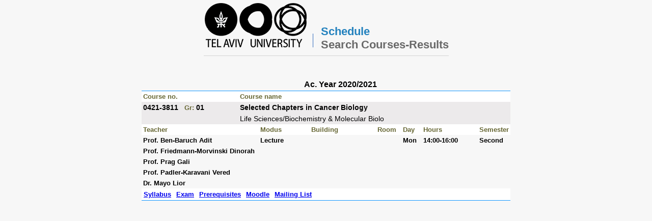

--- FILE ---
content_type: text/html; charset=utf-8
request_url: https://www.ims.tau.ac.il/tal/kr/search_l.aspx?lang=EN&MfcISAPICommand=but&course_num=04213811&year=2020
body_size: 6506
content:


<!doctype html>
<html lang="en">
<head>
<meta http-equiv="X-UA-Compatible" content="IE=EDGE" />
<title>Tel Aviv University-Search courses results</title>
<script type="text/javascript" src="https://ajax.aspnetcdn.com/ajax/jQuery/jquery-1.11.3.min.js"></script>
<script type="text/javascript" src="https://ajax.aspnetcdn.com/ajax/jquery.ui/1.11.4/jquery-ui.min.js"></script>
<link   type="text/css" rel="stylesheet" href="https://ajax.aspnetcdn.com/ajax/jquery.ui/1.11.4/themes/start/jquery-ui.css">
<script type="text/javascript" src="/IncNet/V4/TauMajor.js?ver=000"></script>
<link   type="text/css" rel="stylesheet" href="/IncNet/V4/TauMajor.css?ver=000">
<style type='text/css'>th {text-align:left !important}</style>
<style type="text/css">
 .kotcol{font-size:13px;color:#666633;}
</style>
<script type="text/javascript">
function open_win(a_url,wid,hgt)
{
   WindowConfig='toolbar=no, location=no, directories=no, menubar=no, status=no, resizable=yes, scrollbars=yes';
   if(navigator.appName.indexOf("Microsoft")>=0){WindowConfig+=',left=1,top=1,width='+wid+',height='+hgt;}
   else{WindowConfig += ',screenX=1,screenY=1,width='+wid+',height='+hgt;}
   winkr=window.open(a_url,"tauwinkr",WindowConfig);
   winkr.focus();
}
</script>
</head>

<body>
<div align="center" class="divcenter">
<span class='br4'><br></span>
<table dir=ltr id='tblkottau' class='msgnrm2 ' cellpadding=0><tr style='text-align:left'><td><a href='https://english.tau.ac.il/' alt='Home Page'><img src='/IncNet/Images/tau_logon_sep_eng.gif' alt='tau logo' /></a></td><td class='pagekotb' style='color:#2482BE;vertical-align:bottom;white-space:nowrap'>Schedule<br><span style='color:#696969'>Search Courses-Results</span></td></tr><tr><td colspan=2><hr style='color:lightgray'></td></tr></table><br><br>
<span id="LblPage" class="freeths" dir="rtl"></span>

<span class='br4'><br></span>
<form method="post" action="./search_l.aspx?lang=EN&amp;MfcISAPICommand=but&amp;course_num=04213811&amp;year=2020" id="frmgrid">
<div class="aspNetHidden">
<input type="hidden" name="__VIEWSTATE" id="__VIEWSTATE" value="/[base64]" />
</div>

<div class="aspNetHidden">

	<input type="hidden" name="__VIEWSTATEGENERATOR" id="__VIEWSTATEGENERATOR" value="BA1FF7E9" />
	<input type="hidden" name="__EVENTVALIDATION" id="__EVENTVALIDATION" value="/wEdAAKkX0J7MfJd16tyXnOzCZ31xDp6u3zOQs+HRXoZHtaxtgVFBbaSvQY5Ar7nOslDy7SIy5A+TieNvaEiw5CFvJdj" />
</div>
<table class='tableblds' dir="rtl" cellpadding=3 border=1 bordercolor=skyblue>
		
    <table  dir=ltr border=0 cellpadding=3 cellspacing=1><col width='190'><col width='40'><col width='100'><col width='130'><col width='50'><col width='40'><col width='110'><col width='60'><tr style='text-align:left;font-weight:normal'><td colspan=2></td><td colspan=4 class=listtdbbld style='text-align:center'>Ac. Year 2020/2021</td><td colspan=2 style='text-align:right'></td></tr><tr class='listtds kotcol' style='background-color:#ffffff;'><th style='border-top: solid thin #1398ff;'>Course no.</th><th colspan=7 style='border-top:solid thin #1398ff;'>Course name</th></tr><tr class='listtdbld' style='background-color:#eceaeb;vertical-align:text-top;text-align:left'><td> 0421-3811&nbsp;&nbsp;&nbsp;<span class='kotcol'>Gr:</span> 01</td><td colspan='7'>Selected Chapters in Cancer Biology</td></tr><tr class=listtd style='background-color: #eceaeb;text-align:left'><td class='kotcol'></td><td colspan='7'>Life Sciences/Biochemistry & Molecular Biolo</td></tr><tr class='listtd kotcol' style='background-color:#ffffff'><th colspan='2'>Teacher</th><th>Modus</th><th>Building</th><th>Room</th><th>Day</th><th>Hours</th><th>Semester</th></tr><tr style='text-align:left'><td colspan='2'>Prof.&nbsp;Ben-Baruch&nbsp;Adit</td><td>Lecture</td><td></td><td></td><td>Mon</td><td>14:00-16:00</td><td> Second </td></tr><tr style = 'text-align:left'><td colspan='2'>Prof.&nbsp;Friedmann-Morvinski&nbsp;Dinorah</td><td colspan='6'></td></tr><tr style = 'text-align:left'><td colspan='2'>Prof.&nbsp;Prag&nbsp;Gali</td><td colspan='6'></td></tr><tr style = 'text-align:left'><td colspan='2'>Prof.&nbsp;Padler-Karavani&nbsp;Vered</td><td colspan='6'></td></tr><tr style = 'text-align:left'><td colspan='2'>Dr.&nbsp;Mayo&nbsp;Lior</td><td colspan='6'></td></tr><tr style='border-bottom:solid thin #1398ff;text-align:left;background-color: #ffffff;'><td colspan='5'><table style='margin:0;'><tr><td><a href='/Tal/Syllabus/Syllabus_L.aspx?course=0421381101&year=2020&lang=EN' title='Syllabus'>Syllabus</a>&nbsp;&nbsp;</td><td><a href="javascript:open_win('Bhina_L.aspx?kurs=04213811&kv=01&sem=20202&lang=EN',600,400)" title='Exam'>Exam</a>&nbsp;&nbsp;</td><td><a href="javascript:open_win('Drishot_L.aspx?kurs=04213811&kv=01&sem=20202&lang=EN',800,600)" title='Prerequisites'>Prerequisites</a>&nbsp;&nbsp;</td><td><a href='https://moodle.tau.ac.il/course/view.php?id=0421381101' target='_blank' title='Moodle'>Moodle</a>&nbsp;&nbsp;</td><td><a href='http://listserv.tau.ac.il/archives/0421-3811-01.html' target='_blank' title='Mailing List'>Mailing List</a></td></tr></table></td><td colspan='3' style='color:green;text-align:right'></td></tr><tr><td colspan='7'>&nbsp;</td></tr></table>
</table>
<span class='br10'><br></span>
<span dir=rtl>&nbsp;&nbsp;&nbsp;&nbsp;</span>
<input type="hidden" name="peula" value="">
<input type="hidden" name="javas" Value="0">
<input name="dir1" type="hidden" id="dir1" />
</form><br>
<span class='br16'><br></span>

<script type='text/javascript'> try{$startTopAll()} catch(e){}
 try{$startAll()} catch(e){} try{$setTauLang();} catch(e){}</script>
<div id='HourGlass' class='rounddiv2 hourglass' style='width:50px;padding:0px'><img src='/IncNet/Images/taus.gif' style='display:block;margin:0 auto' alt='tau logo'><img src='/IncNet/Images/ajax_orange.gif' style='display:block;margin:0 auto' alt='hourglass'><span id='mjtimer' class='msgtiny' style='display:block;text-align:center;color:blue'>00:00</span></div>



</div>
</body>
</html>